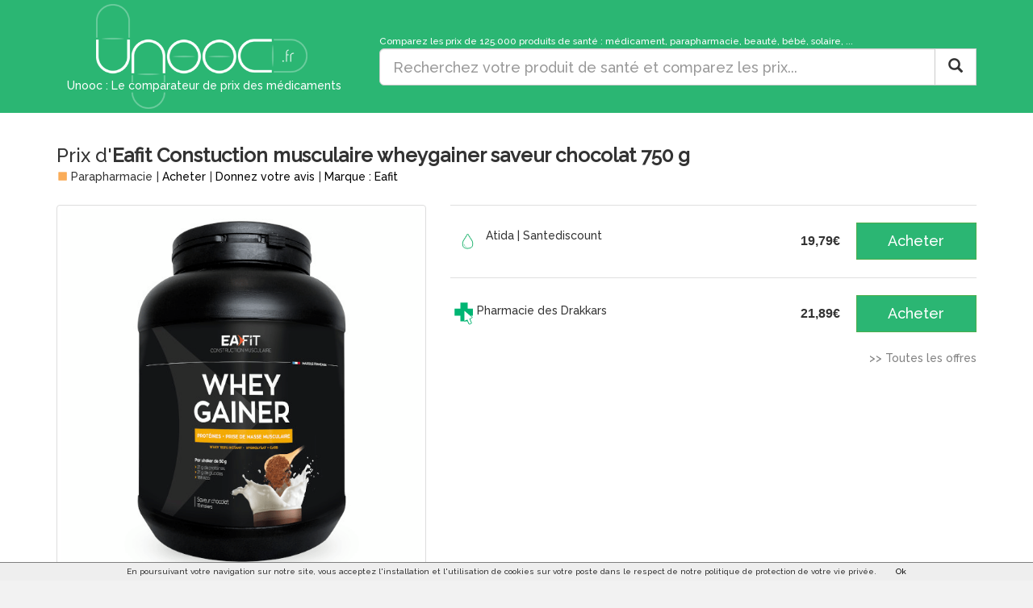

--- FILE ---
content_type: text/html
request_url: https://www.unooc.fr/parapharmacie/eafit-constuction-musculaire-wheygainer-saveur-chocolat-750-g-274447.html
body_size: 8965
content:
<!DOCTYPE HTML>
<html>

<head>
	
		<meta http-equiv="Content-Type" content="text/html; charset=utf-8" />
    	<meta http-equiv="X-UA-Compatible" content="IE=edge">
    	<meta name="viewport" content="width=device-width, initial-scale=1">
    	

		<!-- PAGE METAPRODUIT -->
		<!-- ================ -->
				
			<link rel="canonical" href="https://www.unooc.fr/parapharmacie/eafit-constuction-musculaire-wheygainer-saveur-chocolat-750-g-274447.html" />
			<link rel="amphtml" href="https://www.unooc.fr/amp/prix/eafit-constuction-musculaire-wheygainer-saveur-chocolat-750-g/274447">
		
					<title>Eafit Constuction musculaire wheygainer saveur chocolat 750 g - Prix</title>
				
					<META NAME="Description" 
						CONTENT="Eafit Constuction musculaire wheygainer saveur chocolat 750 g : prix de vente et disponibilité. Comparez en ligne pour acheter moins cher votre parapharmacie. Eafit Constuction musculaire wheygainer saveur chocolat 750 g peut être acheté dans 3 pharmacies sur internet. Unooc.fr ne référence que les prix des phamarcies agréées pour la vente en ligne des médicaments.">
					
					
		
		<!-- PAGE RECHERCHE -->
		<!-- ============== -->
		 
		
		<!-- GooglePlus -->
		<link href="https://plus.google.com/117447898184579433930" rel="publisher" />
        <link rel="icon" type="image/x-icon" href="/favicon.ico" />
        

		<link href="https://fonts.googleapis.com/css?family=Raleway:500" rel="stylesheet">
<link rel="stylesheet" href="https://maxcdn.bootstrapcdn.com/bootstrap/3.3.4/css/bootstrap.min.css">
<link rel="stylesheet" href="/css/style20170123.css" type="text/css" />
<link rel="stylesheet" href="/css/lightbox.css" type="text/css" />
<link rel="stylesheet" href="/css/bootstrap-magnify.min.css" type="text/css" />
<link rel="stylesheet" href="/js/rateit/rateit.css" type="text/css" />
<link rel="stylesheet" href="//maxcdn.bootstrapcdn.com/font-awesome/4.3.0/css/font-awesome.min.css">


		
	
	
	
	

</head>
    
    <body>

    	<div class="corpsPage">
    	
			

<div id="divHeader" 
	class="divHeaderClass1">

	<div class="container">
		
			<div class="row">
				
				<div class="col-md-4">
					
				
		
					<div class="centreHead" onclick="location.href='https://www.unooc.fr'" title="Cliquer pour revenir à l'accueil">
						
							<img src="/img/logoMax.png" title="Unooc : Le comparateur de prix des médicaments" alt="Unooc : Le comparateur de prix des médicaments" />
							<span id="sloganH1">
								Unooc : Le comparateur de prix des médicaments
							</span>
						
						
					</div>
					
					
				</div>
				
				<div class="col-md-8">
				
					
	
						
					<div id="divEspaceLogoEtRechercheSearch">
						<br />
						<small class="hidden-xs">Comparez les prix de 125.000 produits de santé : médicament, parapharmacie, beauté, bébé, solaire, ...</small>
						<form action="javascript:goSearch();" class="">
	
	  <div class="input-group">
	    <input id="querytxt" name="querytxt" type="text"  class="input-lg form-control" 
	    placeholder="Recherchez votre produit de santé et comparez les prix...">
	
		<span class="input-group-btn">
		    <button id="searchButton" type="submit" class="btn btn-lg btn-default" >
		    	<span class="glyphicon glyphicon-search"></span>
		    </button>
		     <button style="display: none;" id="searchLoading" class="btn btn-inverse btn-large" >
		    	<img src="/img/searchLoading.gif" />
		    </button>
	    </span>
	</div>
	
	<br />
</form>
		
						
					</div>
					
				</div>
			</div>	
				
		
	</div>
	
</div>




			
			<div class="container">
			
			

<!-- Microdata Item -->
<div itemscope itemtype="http://schema.org/Product">

<div itemprop="offers" itemscope itemtype="http://schema.org/AggregateOffer">		
	<meta itemprop="offerCount" content="3" />
	<meta itemprop="lowPrice" content="19.79" />
	<meta itemprop="highPrice" content="26.77" />
	<meta itemprop="priceCurrency" content = "EUR"/>
</div>

<h1>
	Prix d'<strong itemprop="name">Eafit Constuction musculaire wheygainer saveur chocolat 750 g</strong>
</h1>
<div class="subTitle">
	<div>
					<span class="glyphicon glyphicon-stop iconPara" aria-hidden="true"></span>
			Parapharmacie
			</div>
	<div> |
		<a href="#acheter">Acheter</a>
	</div>
						<div> |
			<a href="#avis" title="Voir les avis utilisateurs">
				Donnez votre avis
			</a>
		</div>
					<div> |
		<a href="#marque">Marque : Eafit</a>
	</div>
			</div>

<br />
		
<div class="row">

	<div class="col-md-5 text-center">
			
					<a id="metaproduitImage" rel="nofollow" data-lightbox="mpimgs"  href="https://media.pharmaciedesdrakkars.com/media/images/products/eafit-whey-gainer-eafit-proteines5-1736766269.jpg.webp" title="Cliquez pour agrandir" data-toggle="tooltip" data-placement="top" >
																			<img class="img-thumbnail imageMetaproduit" src="https://assets.atida.com/m/3f1bf9912756b7a7/webimage-Eafit-Whey-Gainer-Saveur-Chocolat-750g.png" id="img9688460" data-toggle="magnify" itemprop="image"  />
																											</a>
											<a rel="nofollow" data-title="71" href="https://assets.atida.com/m/3f1bf9912756b7a7/webimage-Eafit-Whey-Gainer-Saveur-Chocolat-750g.png" data-lightbox="mpimgs"></a>
													</div>
	
	<div class="col-md-7">
	
		<div class="text-justify">
						
			
								
		</div>
		
		<table id="shortTable">
											  	  				  								  			
	  				  			  				  								  			
	  				  				  	  				  			  				  			  		
	  		
						
	  			  				  					  					  					<tr id="shortRow_e71" class="shortRows">
			  				<td class="divVendeurInfoNomEtNote divWithTooltip" title="Plus d'infos sur Atida | Santediscount" data-container="body" data-toggle="tooltip" data-placement="top" onclick="$('#modal_e71').modal();">
								<div>
					  										  				<img class="divVendeurImage" src="/img/note_pureplayer.png" />
						  												<div class="divVendeurNom">Atida | Santediscount</div>
									<div class="divVendeurNote">
										
									</div>
								</div>
			  				</td>
			  				<td>
			  				
			  				</td>
			  				<td class="divVendeurPrix">
								<span>19,79€</span>
								<br />
																	
											  				</td>
			  				<td>
			  									  				<a class="btn btn-lg btn-block btn-success linkUpdateLogMetaproduit" id="link_shortRow_e71" title="Cliquez pour être redirigé vers Atida | Santediscount" onclick="ajouterAuPanier(274447);" data-toggle="tooltip" data-placement="top"
				  				target="_blank" href="https://www.unooc.fr/redirectApp.html?idMetaproduit=274447&lienTo=https%3A%2F%2Fwww.atida.fr%2Feafit-whey-gainer-750g-saveur-chocolat.html%3Futm_source%3Dunooc%26utm_medium%3Dprice-comparison%26utm_campaign%3Dunooc&idEtablissement=71&position=0&nbOffres=5&prix=19.79&idLogMetaproduit=0&typePage=prixNew&typeBouton=sAcheter">
									Acheter
								</a>
											  				</td>
			  			</tr>
	  					  				  					  				  			  				  					  				  					  					  					<tr id="shortRow_e319" class="shortRows">
			  				<td class="divVendeurInfoNomEtNote divWithTooltip" title="Plus d'infos sur Pharmacie des Drakkars" data-container="body" data-toggle="tooltip" data-placement="top" onclick="$('#modal_e319').modal();">
								<div>
					  										  				<img class="divVendeurImage" src="/img/note_pharmaOnline.png" />		
						  												<div class="divVendeurNom">Pharmacie des Drakkars</div>
									<div class="divVendeurNote">
										
									</div>
								</div>
			  				</td>
			  				<td>
			  				
			  				</td>
			  				<td class="divVendeurPrix">
								<span>21,89€</span>
								<br />
																	
											  				</td>
			  				<td>
			  									  				<a class="btn btn-lg btn-block btn-success linkUpdateLogMetaproduit" id="link_shortRow_e319" title="Cliquez pour être redirigé vers Pharmacie des Drakkars" onclick="ajouterAuPanier(274447);" data-toggle="tooltip" data-placement="top"
				  				target="_blank" href="https://www.unooc.fr/redirectApp.html?idMetaproduit=274447&lienTo=https%3A%2F%2Fwww.pharmaciedesdrakkars.com%2Feafit-whey-gainer+&idEtablissement=319&position=0&nbOffres=5&prix=21.89&idLogMetaproduit=0&typePage=prixNew&typeBouton=sAcheter">
									Acheter
								</a>
											  				</td>
			  			</tr>
	  					  				  			  		
	  		
	  			  				  					  				  					  				  			  				  					  				  					  				  				</table>
		
					<a href="#acheter" class="pull-right linkToAllOffers">>> Toutes les offres</a>
		
				
	</div>

</div>
	
	




<a name="avis"></a>
<hr />
<br />

<h2>Avis :  est-ce que Eafit Constuction musculaire wheygainer saveur chocolat 750 g est efficace ? </h2>

	<div class="well">
	<div class="row">
		
		<div class="col-sm-2 text-center">
			Donnez votre avis 
			<br />
			<select id="noteNewAvis">
								<option value="0.0">0,0</option>
								<option value="0.5">0,5</option>
								<option value="1.0">1,0</option>
								<option value="1.5">1,5</option>
								<option value="2.0">2,0</option>
								<option value="2.5">2,5</option>
								<option value="3.0">3,0</option>
								<option value="3.5">3,5</option>
								<option value="4.0">4,0</option>
								<option value="4.5">4,5</option>
								<option selected="selected" value="5">5,0</option>
			</select>/5
		</div>
		<div class="col-sm-4 text-center">
			<div id="loadNewAvis" style="display: none;">
				<br />
				<img src="/img/loadNewAvis.gif" />
				<br /><br /><br /><br />
			</div>
			<textarea style="width: 100%;" rows="6" id="textAreaNewAvis"></textarea>
			<button onclick="saveAvis();" id="buttonSaveAvis" class="btn btn-default btn-block btn-xs">Valider</button>
			<div id="thanksNewAvis" style="display: none;">
				Merci d'avoir donné votre avis sur ce produit
				<br />
				Il sera en ligne dans quelques instants.
			</div>
			<br /><br />
		</div>
	</div>
	

</div>



<a name="acheter"></a>
<hr />
<br />


<h2>
	Acheter Eafit Constuction musculaire wheygainer saveur chocolat 750 g
</h2>


		
		
<table id="table" class="table table-striped table-condensed">
  <thead>
  <tr style="font-weight: bolder;">
  	<th>
  		Vendeur
  	</th>
  	<th>
  		
  	</th>
  	<th style="width: 75px; text-align: center;">
  		Prix
  	</th>
  	<th style="width: 95px; text-align: center;"">
  		
  	</th>
  </tr>
  </thead>
  <tbody>
	  	  	<tr itemprop="offers" itemscope itemtype="http://schema.org/Offer" id="row_e71">
			
			<td itemprop="seller" itemscope itemtype="http://schema.org/Organization" class="divVendeurLongTable divWithTooltip"  title="Plus d'infos sur Atida | Santediscount" data-container="body" data-toggle="tooltip" data-placement="top" onclick="$('#modal_e71').modal();">
  			
	  			<div style="float: left; margin-right: 5px;">
	  						  				<img style="max-height: 20px;" src="/img/note_pureplayer.png" />
		  							</div>	
					
	  			<span itemprop="name">
	  				Atida | Santediscount
	  			</span>
	  			<br />
	  			<div class="divVendeurNote">
					
				</div>
	  		</td>
	  		<td class="hidden-xs">
	  			Tous les produits &gt; Santé &amp; Premiers Secours &gt; Sport &gt; Alimentation Sportive &gt; Protéines
	  		</td>
	  		<td style="text-align: center;" class="divVendeurPrix">
	  				  				<meta itemprop="price" content="19.79" />
	  				<span><span id="prix">19,79</span>€ <meta itemprop="priceCurrency" content = "EUR"/></span>
	  					  					
	  					  				  		</td>
	  		<td style="text-align: center;">
	  					  			<a onclick="ajouterAuPanier(274447);" class="btn btn-lg btn-success btn-block linkUpdateLogMetaproduit" id="link_row_e71" title="Cliquez pour être redirigé vers Atida | Santediscount" data-toggle="tooltip" data-placement="top"
		  				target="_blank" href="https://www.unooc.fr/redirectApp.html?idMetaproduit=274447&lienTo=https%3A%2F%2Fwww.atida.fr%2Feafit-whey-gainer-750g-saveur-chocolat.html%3Futm_source%3Dunooc%26utm_medium%3Dprice-comparison%26utm_campaign%3Dunooc&idEtablissement=71&position=0&nbOffres=3&prix=19.79&idLogMetaproduit=0&typePage=prixNew&typeBouton=Acheter">
							Acheter
		  			</a>
		  			  		</td>
	  		
	  		
	  	</tr>
		  	<tr itemprop="offers" itemscope itemtype="http://schema.org/Offer" id="row_e319">
			
			<td itemprop="seller" itemscope itemtype="http://schema.org/Organization" class="divVendeurLongTable divWithTooltip"  title="Plus d'infos sur Pharmacie des Drakkars" data-container="body" data-toggle="tooltip" data-placement="top" onclick="$('#modal_e319').modal();">
  			
	  			<div style="float: left; margin-right: 5px;">
	  						  				<img style="max-height: 20px;" src="/img/note_pharmaOnline.png" />		
		  							</div>	
					
	  			<span itemprop="name">
	  				Pharmacie des Drakkars
	  			</span>
	  			<br />
	  			<div class="divVendeurNote">
					
				</div>
	  		</td>
	  		<td class="hidden-xs">
	  			Eafit Whey Gainer -  : Chocolat
	  		</td>
	  		<td style="text-align: center;" class="divVendeurPrix">
	  				  				<meta itemprop="price" content="21.89" />
	  				<span><span id="prix">21,89</span>€ <meta itemprop="priceCurrency" content = "EUR"/></span>
	  					  					
	  					  				  		</td>
	  		<td style="text-align: center;">
	  					  			<a onclick="ajouterAuPanier(274447);" class="btn btn-lg btn-success btn-block linkUpdateLogMetaproduit" id="link_row_e319" title="Cliquez pour être redirigé vers Pharmacie des Drakkars" data-toggle="tooltip" data-placement="top"
		  				target="_blank" href="https://www.unooc.fr/redirectApp.html?idMetaproduit=274447&lienTo=https%3A%2F%2Fwww.pharmaciedesdrakkars.com%2Feafit-whey-gainer+&idEtablissement=319&position=0&nbOffres=3&prix=21.89&idLogMetaproduit=0&typePage=prixNew&typeBouton=Acheter">
							Acheter
		  			</a>
		  			  		</td>
	  		
	  		
	  	</tr>
			 
  </tbody>
</table>


							<div class="row">				
				<div class="col-md-4">
					<span class="glyphicon glyphicon-minus-sign" aria-hidden="true"></span>
					Prix le moins cher : 19,79€
				</div>
				
				<div class="col-md-4">
					<span class="glyphicon glyphicon-info-sign" aria-hidden="true"></span>
					Prix moyen : 22,82€
				
				</div>
				
				<div class="col-md-4">
					<span class="glyphicon glyphicon-plus-sign" aria-hidden="true"></span>
					Prix maximum : 26,77€
				</div>
			</div>	
							
				
	
		<br />
		<br />
		


<hr />
<h3>
	<span class="glyphicon glyphicon-tag" aria-hidden="true"></span>
	Quel est le prix officiel  d'Eafit Constuction musculaire wheygainer saveur chocolat 750 g ?
</h3>
	Pas de prix officiel, le prix est librement fixé par le pharmacien.
<br /><br />


<h3>
	<span class="glyphicon glyphicon-list-alt" aria-hidden="true"></span>
	Eafit constuction musculaire wheygainer saveur chocolat 750 g est-il sur ordonnance ?
</h3>
	Non, il n'y a pas besoin d'ordonnance pour ce produit de parapharmacie.

<br /><br />

<h3>
	<span class="glyphicon glyphicon-transfer" aria-hidden="true"></span>
	Eafit constuction musculaire wheygainer saveur chocolat 750 g est-il remboursé ?
</h3>
	Taux de remboursement : non remboursé.




<a name="marque"></a>
<hr />
<br />
<h2>Autres produits de la marque Eafit</h2>

			<a href="/parapharmacie/eafit-brleur-de-graisses-60-gummies-2003175.html">Eafit Brleur de Graisses 60 gummies</a>
		<br />
			<a href="/parapharmacie/ea-fit-pure-whey-dbl-choco-750-1715972.html">EA-FIT PURE WHEY DBL CHOCO 750</a>
		<br />
			<a href="/parapharmacie/eafit-gel-de-massage-chauffant-75ml-1053971.html">EAFIT GEL DE MASSAGE CHAUFFANT 75ML</a>
		<br />
			<a href="/parapharmacie/eafit-tribulus-90-comprimes-78871.html">Eafit  Tribulus  Synthèse  Testosterone  90  Comprimés</a>
		<br />
			<a href="/parapharmacie/eafit-construction-musculaire-gainer-max-saveur-chocolat-noisette-11-kg-proteines---prise-de-masse-musculaire-1701409.html">Eafit construction musculaire gainer max saveur chocolat noisette 1,1 kg protéines - prise de masse musculaire</a>
		<br />
	






</div>



	<div id="modal_e71" class="modal fade">
  <div class="modal-dialog">
    <div class="modal-content">
  <div class="modal-header">
        <button type="button" class="close" data-dismiss="modal" aria-label="Close"><span aria-hidden="true">&times;</span></button>
        <h3 class="modal-title">Atida | Santediscount</h3>
  </div>
  <div class="modal-body">
    	<div class="row">
	    	<div class="col-sm-6">
									<img class="img-thumbnail" src="/img/screenshots/71.jpg" class="imgPhoto" />
							</div>
	    	<div class="col-sm-6">
	    		<b>Site</b> 
	    		<br />https://www.santediscount.com/
	    				    		<br /><br />
		    		<b>Service client</b> 
		    		<br />
		    		09 72 39 04 44
		    				    			/ contact@santediscount.com
		    			    			    			    		<br /><br />
	    		<b>Livraison domicile Colissimo</b> 
	    		<br />5,00€
	    			    	</div>
		</div>
		<hr />
    	<div class="row">
	    	<div class="col-sm-4">
	    		<div class="divServices">
	    				    		<b>Caractéristiques : </b>
		    		<br />
		    				    			<span style="color: green;" class="glyphicon glyphicon-road" aria-hidden="true"></span>
		    			Rapide
		    			<br />
		    				    				    				    			<span style="color: green;" class="glyphicon glyphicon-phone" aria-hidden="true"></span>
		    			Compatible mobile
		    			    			    		</div>
	    	</div>
	    	<div class="col-sm-8">
	    		<div class="divServices">
	    				    		<b>Services : </b>
		    		<br />
		    					    		<img src="/img/services/service_online_portOffert.png" />
			    		Frais de port offerts à partir de 49,00€
			    		<br />
		    				    			    			    		</div>
	    			    		<br />
	    	</div>
	    </div>
  </div>
  <div class="modal-footer">
    <a href="#" data-dismiss="modal" class="btn btn-default">Fermer</a>
  </div>
  </div>
  </div>
</div>	<div id="modal_e319" class="modal fade">
  <div class="modal-dialog">
    <div class="modal-content">
  <div class="modal-header">
        <button type="button" class="close" data-dismiss="modal" aria-label="Close"><span aria-hidden="true">&times;</span></button>
        <h3 class="modal-title">Pharmacie des Drakkars</h3>
  </div>
  <div class="modal-body">
    	<div class="row">
	    	<div class="col-sm-6">
									<img class="img-thumbnail" src="/img/screenshots/319.jpg" class="imgPhoto" />
							</div>
	    	<div class="col-sm-6">
	    		<b>Site</b> 
	    		<br />https://www.pharmaciedesdrakkars.com
	    				    		<br /><br />
		    		<b>Service client</b> 
		    		<br />
		    		02 61 53 65 40
		    				    			/ contact@pharmaciedesdrakkars.com
		    			    			    			    		<br /><br />
	    		<b>Livraison domicile Colissimo</b> 
	    		<br />5,90€
	    			    	</div>
		</div>
		<hr />
    	<div class="row">
	    	<div class="col-sm-4">
	    		<div class="divServices">
	    				    		<b>Caractéristiques : </b>
		    		<br />
		    				    				    				    			<span style="color: green;" class="glyphicon glyphicon-phone" aria-hidden="true"></span>
		    			Compatible mobile
		    			    			    		</div>
	    	</div>
	    	<div class="col-sm-8">
	    		<div class="divServices">
	    				    		<b>Services : </b>
		    		<br />
		    					    		<img src="/img/services/service_online_portOffert.png" />
			    		Frais de port offerts à partir de 39,00€
			    		<br />
		    				    					    		<img src="/img/services/service_online_express.png" />
			    		Chronopost
			    		<br />
		    			    			    		</div>
	    			    		<br />
	    	</div>
	    </div>
  </div>
  <div class="modal-footer">
    <a href="#" data-dismiss="modal" class="btn btn-default">Fermer</a>
  </div>
  </div>
  </div>
</div>

<br />

<div class="well" style="text-align: justify;">
Notre plate-forme de comparaison n'a pas pour objectif d'inciter à la surconsommation de médicaments ou de vous en recommander. En cas de doute, n'hésitez pas à demander conseil à votre pharmacien. Les informations affichées sur le site sont fournies par nos partenaires et peuvent être incomplètes. Les avis exprimés représentent l'opinion de leur auteur et relèvent entièrement de leurs responsabilités. Ne prenez pas une opinion comme un avis médical.
</div>

<div class="dropdown pull-right">
			<button class="btn btn-default btn-xs dropdown-toggle" type="button" id="dropdownMenu1" data-toggle="dropdown" aria-expanded="true">Signaler une erreur <span class="caret"></span></button>
			
                <ul class="dropdown-menu" role="menu" aria-labelledby="dropdownMenu1">
    				<li role="presentation"><a  role="menuitem" href="#" onclick="signalerErreur(274447,'compar');"><small>Un produit comparé n'est pas le bon</small></a> </li>
                  	<li role="presentation"><a role="menuitem"  href="#" onclick="signalerErreur(274447, 'prix');"><small>Un prix indiqué ne correspond pas</small></a> </li>
                  	<li role="presentation"><a role="menuitem" href="/contact/"><small>Autre</small></a></li>
                </ul>
              
		</div>

		<br /><br />
		
<input type="hidden" id="inputHiddenGeoloc" value="0" />
<input type="hidden" id="idLogMetaproduit" />
<input type="hidden" id="inputHiddenIdNature" value="3" />	

<div id="divResultGeoloc"></div>


			
			</div>
		</div>
			
			
		
<style type="text/css">
.footer a {
	color: gray;
}

.footer {
	border-top: 1px solid gray;
	padding-top: 15px;
  	width: 100%;
  	height: 100px;
  	color: gray;
	background-color: #f4f4f4;
}
</style>

<footer class="footer">



<div class="container">
 	
	<div class="row">
	
		<div class="col-md-4"><small>
			<a href="https://www.unooc.fr/presse.html">Presse</a>
			 &nbsp;&bull;&nbsp; 
			<a href="https://blog.unooc.fr/">Blog</a>
			 &nbsp;&bull;&nbsp; 
			<a href="https://www.unooc.fr/equipe.html">Qui sommes-nous ?</a>
			 &nbsp;&bull;&nbsp; 
			<a href="https://www.unooc.fr/qualite.html">Qualité</a>
			 &nbsp;&bull;&nbsp; 
			<a href="/contact/">Contact</a></small>
		</div>
		
		<div class="col-md-4 text-center">
				<a target="_blank" href="https://plus.google.com/117447898184579433930/posts"><i class="fa fa-google-plus fa-lg"></i></a>	
				&nbsp;&nbsp;		
				<a target="_blank" href="https://fr-fr.facebook.com/pages/Unoocfr/238917066233069"><i class="fa fa-facebook fa-lg" data-icon="&#xe121"></i></a>
				&nbsp;&nbsp;
				<a target="_blank" href="https://twitter.com/Unooc_fr"><i class="fa fa-twitter fa-lg"></i></a>
				&nbsp;&nbsp;			
				<a href="/contact/"><i class="fa fa-envelope fa-lg"></i></a>				
		</div>
		<div class="col-md-4 text-right">
			<a href="https://www.unooc.fr/pro">Espace pharmacien</a>
		</div>
	
	</div>
	<br />
	<div class="row">
		<div class="col-md-12 text-center">
			<small>
			&copy; 2026 &nbsp;&bull;&nbsp; <a href="https://www.unooc.fr/cgu.html">Conditions générales d'utilisation</a> &nbsp;&bull;&nbsp; <a href="https://www.unooc.fr/mentions.html">Mentions légales</a>
			</small> 
		</div>
	</div>		
		
</div>
</footer>	
		

<script src="https://ajax.googleapis.com/ajax/libs/jquery/1.9.1/jquery.min.js" ></script>
<script src="/js/jqueryui-autocomplete/jquery-ui.min.js"></script>
<link rel="stylesheet" href="/js/jqueryui-autocomplete/jquery-ui.min.css">
<script src="/js/goSearch.min.js " ></script>
<script src="/js/cookiechoices.min.js " ></script>
<script src="/js/PluginDetect_All.js "></script>
<script src="/js/initUserValues.js " ></script>
<script src="/js/lightbox.js " ></script>
<script src="/js/bootstrap-magnify.min.js "></script>
<script src="/js/rateit/jquery.rateit.min.js "></script>
<script src="https://maxcdn.bootstrapcdn.com/bootstrap/3.3.4/js/bootstrap.min.js" ></script>



<script type="text/javascript">

(function(i,s,o,g,r,a,m){i['GoogleAnalyticsObject']=r;i[r]=i[r]||function(){
	  (i[r].q=i[r].q||[]).push(arguments)},i[r].l=1*new Date();a=s.createElement(o),
	  m=s.getElementsByTagName(o)[0];a.async=1;a.src=g;m.parentNode.insertBefore(a,m)
	  })(window,document,'script','//www.google-analytics.com/analytics.js','ga');

	  ga('create', 'UA-36108197-4', 'auto');
	  
	  
	  ga('set', 'dimension1', 'Non');
	  	  ga('set', 'dimension2', 'Aucune (<10)');
	  ga('set', 'dimension3', 'Parapharmacie ');
	  ga('set', 'dimension4', 'Non');

	  	  
	  ga('send', 'pageview');



  $(document).ready(function() {
	    // divHeaderEspace
	    //displayDivHeaderEspace();
	    try {
	    initialiserPopover();
	    } catch (err) {}


	    $('[data-toggle="tooltip"]').tooltip();
	  // Checkbox de la recherche
	try {
		checkAffichageMedoc();
		checkAffichageHomeo();
		checkAffichagePara();
    }
    catch(err) {
       
    }
/*
    try {
    	initAutocomplete();
		var dept = getCookie("unooc_departement");
		if (dept != '') {
			goDpt(dept);
		}
		else {
			var zipCode = getCookie("unoocZC");
			if (zipCode != '' && zipCode.length > 2) {
				dept = zipCode.substr(0,2); 
				goDpt(dept);
			}
			else {
				getDepartementFromIP();
			}
		}
    }
    catch(err) {
       
    }
	
*/
});

  
  function ajouterAuPanier(idMetaproduit) {

	  var DATA = '';
	  	$.ajax ({
	      type: "POST",
	      url: "/ajouterMetaproduit",
	      data: { 
		      idMetaproduit: idMetaproduit
	      },
	      cache: false,
	      success: function(data) {
	    	 $("#miniPanier").html(data);
	       }
	});


	     
  }

  function retirerDuPanier(idMetaproduit, newQuantite) {
	  var DATA = '';
	  	$.ajax ({
	      type: "POST",
	      url: "/modifierQuantity",
	      data: { 
		      idMetaproduit: idMetaproduit,
		      quantity: newQuantite
	      },
	      cache: false,
	      success: function(data) {
	    	 
	       }
	});
  }



  function loadInviteSubscribeOrConnect() {
	  var DATA = '';
	  	$.ajax ({
	      type: "POST",
	      url: "/invite/",
	      data: { 
		      
	      },
	      cache: false,
	      success: function(data) {
	    	  $('#divInvite').html(data); 
	       }
	     });
  }

  function closeInvite() {
	  $('#divInvite').hide('slow'); 
	  
	  var DATA = '';
	  	$.ajax ({
	      type: "POST",
	      url: "/inviteClose/",
	      data: { 
		      
	      },
	      cache: false,
	      success: function(data) {
	    	 
	       }
	     });
  }
  

  function isEmpty( el ){
      return !$.trim(el.html())
  }

  function displayDivHeaderEspace() {
	 espace = $('#divHeaderEspace').html();

	if (isEmpty($('#divHeaderEspace'))) {
		refreshHeaderEspace(0);
	 }


	$('[data-toggle="tooltip"]').tooltip();
  }

  function refreshHeaderEspace(reloadPage) {
	  var DATA = '';
	  	$.ajax ({
	      type: "POST",
	      	      url: "/displayHeader",
	      	      data: { 
	    	  reloadPage: reloadPage,
	    	  	          			  	          typePage: "metaproduit",
			  	          	    	  idMetaproduit: 274447,
	    	  userPlugin:userValues.plugins,
	    	  userScreenResolution:userValues.video,
	    	  userCookiePolicy:userValues.supercookies
	    	  	      },
	      cache: false,
	      success: function(data) {
	    	  $('#divHeaderEspace').html(data); 
	    	  $('[data-toggle="tooltip"]').tooltip();
	       }
	     });
  }


  function saveStatsInfo(action, parametres) {
	  var DATA = '';
	  	$.ajax ({
	      type: "POST",
	      url: "/saveStats/",
	      data: { 
		    	 action: action,
		    	 parametres: parametres
	      },
	      cache: false,
	      success: function(data) {
	       }
	     });
  }

  function saveSearch(rechercheBrute, tagsCorrespondants) {
		
	  var DATA = '';
	  	$.ajax ({
	      type: "POST",
	      url: "/rechercheSave/?rechercheBrute="+rechercheBrute+"&tagsCorrespondants="+tagsCorrespondants,
	      data: { 
	          rechercheBrute: rechercheBrute, 
	          tagsCorrespondants: tagsCorrespondants
	      },
	      cache: false,
	      success: function(data) {
	    	
	       }
	     });
		  
 }


  function saveLogRedirection(idMetaproduit, lienTo, idEtablissement, position, nbOffres, prix, idLogMetaproduit, typePage, typeBouton) {
  	
  	  var DATA = '';
  	  	$.ajax ({
  	      type: "POST",
  	      url: "/logRedirectionSave/",
  	      data: { 
  	    	  idMetaproduit:idMetaproduit,
  	    	  typePage: typePage,
  	    	  typeBouton: typeBouton,
  	    	  lienTo:lienTo,
  	    	  idEtablissement:idEtablissement,
  	    	  position:position,
  	    	  nbOffres:nbOffres,
  	    	  prix:prix,
  	    	  idLogMetaproduit:idLogMetaproduit,
  	    	  userPlugin:userValues.plugins,
  	    	  userScreenResolution:userValues.video,
  	    	  userCookiePolicy:userValues.supercookies
  	      },
  	      cache: false,
  	      success: function(data) {
  	    	
  	       }
  	     });
  		  
  }


  //Redirection du bouton Acheter
  function launchRedirection() {	
  	position = $("#inputHiddenPosition").val();
  	nomEtab = $("#inputHiddenNomEtablissement").val();
  	idEtab = $("#inputHiddenIdEtablissement").val();
  	lienProduit = $("#inputHiddenLienProduit").val();
  	metaproduitId = $("#inputHiddenIdMetaproduit").val();
  	nbProduitsAffiches = $("#inputHiddenNbProduitsAffiches").val();
  	prix = $("#inputHiddenPrix").val();
  	idLogMetaproduit = $("#idLogMetaproduit").val();
  	typePage = $("#inputHiddenTypePage").val();
  	typeBouton = $("#inputHiddenTypeBouton").val();

  	// Sauvegarde en BD
  	saveLogRedirection(metaproduitId, lienProduit, idEtab, position, nbProduitsAffiches, prix,  idLogMetaproduit, typePage, typeBouton);

  	// Sauvegarde analytics  puis redirection
  	trackOutboundLink(lienProduit, 'Vers '+nomEtab, lienProduit, 'Position '+position, 'Type page '+typePage, 'Type bouton '+typeBouton);
  }

 

  function trackOutboundLink(link, category, action, category2, category3, category4) {

  try {
	  ga('send', 'event', 'RedirectionPartenaire' , category);
  	if (category2 != null) {
  	  ga('send', 'event', 'RedirectionPosition' , category2);
  	}
  	if (category3 != null) {
  	  ga('send', 'event', 'RedirectionType' , category3);
  	}
  	if (category4 != null) {
  	  ga('send', 'event', 'RedirectionBouton' , category4);
  	}
  } catch(err){}
   
  setTimeout(function() {
  	document.location.href = link;
  }, 4000);
  }

  function signalerErreur(idMetaproduit, raison) {

	  var DATA = '';
	  	$.ajax ({
	      type: "POST",
	      url: "/signalerErreur/5/tag?idMetaproduit="+idMetaproduit+"&raison="+raison,
	      data: { 
	    	  idMetaproduit: idMetaproduit,
	    	  raison: raison
	      },
	      cache: false,
	      success: function(data) {
	    	
	       }
	     });

	alert("Merci, suite à votre signalement nous allons mettre à jour le site dans les plus brefs délais");	  
 }
  



  
	// Gestion cookie si visiteur non inscrit a saisi email
	// -------------------------------------------------------
	
	// Verifie si le cookie d'email existe
	function checkIfUserHasThisCookie(cookieName) {
		return window.document.cookie.match(new RegExp(cookieName + '=([^;]+)'));
	}



	// Vérifie si le texte est bien une adresse email
	function isValidEmailAddress(emailAddress) {
	    var pattern = new RegExp(/^(("[\w-+\s]+")|([\w-+]+(?:\.[\w-+]+)*)|("[\w-+\s]+")([\w-+]+(?:\.[\w-+]+)*))(@((?:[\w-+]+\.)*\w[\w-+]{0,66})\.([a-z]{2,6}(?:\.[a-z]{2})?)$)|(@\[?((25[0-5]\.|2[0-4][\d]\.|1[\d]{2}\.|[\d]{1,2}\.))((25[0-5]|2[0-4][\d]|1[\d]{2}|[\d]{1,2})\.){2}(25[0-5]|2[0-4][\d]|1[\d]{2}|[\d]{1,2})\]?$)/i);
	    return pattern.test(emailAddress);
	};
	
	// Initialise le cookie d'email
	function setCookie(cookieName, cookieValue) {
		var expiryDate = new Date();
	  	expiryDate.setFullYear(expiryDate.getFullYear() + 1);
	  	window.document.cookie = cookieName + '='+cookieValue+'; expires=' + expiryDate.toGMTString()+'; path=/';		
	} 

	function getCookie(cname) {
	    var name = cname + "=";
	    var ca = document.cookie.split(';');
	    for(var i=0; i<ca.length; i++) {
	        var c = ca[i];
	        while (c.charAt(0)==' ') c = c.substring(1);
	        if (c.indexOf(name) == 0) return c.substring(name.length, c.length);
	    }
	    return "";
	}


  
</script>
		
		
				

<script type="text/javascript">

var arrayImages;

// Variable pur stocker les dimensions des images
width9688460 = "0";
height9688460 = "0";
heightwidth9688460 = "0";
verticale9688460 = false;

$('#img9688460').load(function(){
	width9688460 = this.width;
	height9688460 = this.height;
	if (this.width > 0) {
		verticale9688460 = ((this.height/this.width) > 1);
	}
	else {
		verticale9688460 = 0;
	}
	heightwidth9688460 = (this.height*this.width);
});



function buildArrayImages() {

	arrayImages = [				
									{
				"id":"img9688460",
				"width": width9688460,
				"height": height9688460,
				"heightwidth": heightwidth9688460,
				"verticale": verticale9688460
			} 
			            ,
            															];

	arrayImages.sort(function(a, b){if (b.verticale == a.verticale) { return b.heightwidth - a.heightwidth; } else {return b.verticale - a.verticale;} });

	if (arrayImages.length > 0) {
		$(".imageMetaproduit").hide();
		$("#"+arrayImages[0].id).show();
	}

}

   
$(window).load(function() {
	// Ne le lancer que maintenant car il faut que les images soit chargées
	buildArrayImages();
});


$(document).ready(function() {

	saveLogMetaproduit();

	 lightbox.option({
	      'alwaysShowNavOnTouchDevices': true
	    })
	    
});


function saveLogMetaproduit() {

	var DATA = '';
  	$.ajax ({
      type: "POST",
      url: "/logMetaproduitSave/",
      data: { 
    	  idMetaproduit:"274447",
    	  userPlugin:userValues.plugins,
    	  userScreenResolution:userValues.video,
    	  userCookiePolicy:userValues.supercookies
      },
      cache: false,
      success: function(data) {
          	$('#divLogMetaproduitResult').html(data);
       }
     });
	
}


function saveAvis() {
	avis = $("#textAreaNewAvis").val();
	note = $("#noteNewAvis").val();

	if (avis != '') {
		$("#buttonSaveAvis").hide();
		$("#textAreaNewAvis").hide();
		$("#loadNewAvis").show();

		var DATA = '';
	  	$.ajax ({
	      type: "POST",
	      url: "/espace/avis",
	      data: { 
	    	  avis: avis,
	    	  note: note,
	    	  idMetaproduit: 274447
	      },
	      cache: false,
	      success: function(data) {
	    	  $("#loadNewAvis").hide();
	  		  $("#thanksNewAvis").show();
	       }
	     });

		
	}
	
}

</script>	

		
		

    </body>
    

</html>
